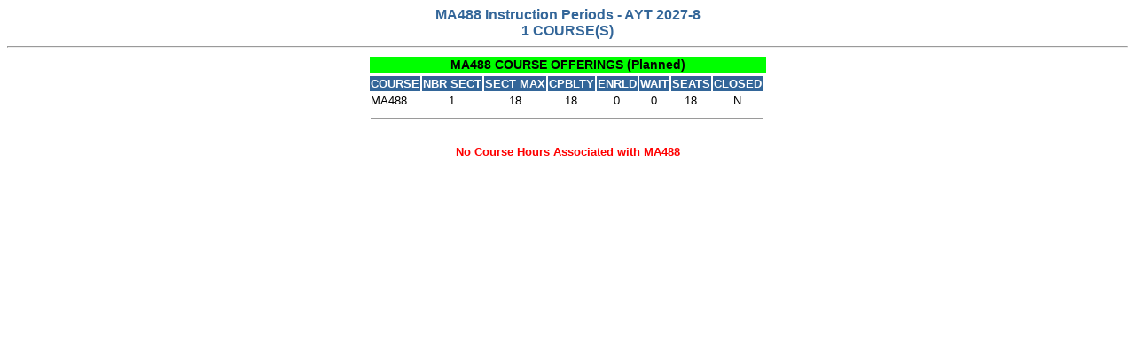

--- FILE ---
content_type: text/html;charset=iso-8859-1
request_url: https://courses.westpoint.edu/rdbk_crse_hrs.cfm?crse_nbr=MA488&acad_yr=2027&term=8
body_size: 1779
content:

<LINK href="stylesheet/main.css" rel=stylesheet>



	<!-- record -->
   
   

	<!DOCTYPE HTML>


 <style>
          .fontFamily{
               FONT-FAMILY:Verdana, Arial, Helvetica, sans-serif; font-size:0.8em; FONT-STYLE: normal; TEXT-DECORATION: none
          }
</style>


   

<html>
<head>
   <title>Course Hours - AYT 2027-8 </title>
</head>

<body>
   
	
    
        <div align="center">
        <h4>MA488 Instruction Periods - AYT 2027-8  <br>	
        1 COURSE(S)</h4>
        </div>
		  	
    
		<div align="center">

		
            
            <hr>
            
            
            
				
				
				<table>
				 <tr><td bgcolor="lime" colspan="10" align="center" class="fontFamily" style="font-size:14px"><b>MA488    COURSE OFFERINGS (Planned)</b></td></tr>
				 <tr>
				 <tr class="ssiTDHEADER">
				    <td><b>COURSE</b></td>
				    <td><b>NBR SECT</b></td>
				    <td><b>SECT MAX</b></td>
				    
				    <td><b>CPBLTY</b></td>
				    <td><b>ENRLD</b></td>
				    
				    <td><b>WAIT</b></td>
				    <td><b>SEATS</b></td>
				    <td><b>CLOSED</b></td>
				    
				 </tr>	 
					 
				 <tr class="fontFamily">
				    <td valign="top">MA488   </td>                
				    <td align="center" valign="top">1</td>
				    
				    <td align="center" valign="top">18</td>
				    	
							
				    <td align="center" valign="top">18</td>
						
							
						<td align="center" valign="top">0</td>
				    
						
				    
				    <td align="center" valign="top">0</td>	
								
				    
						<td align="center" valign="top">18</td>
														
				    						
				    <td align="center" valign="top">N</td>
				      
				 </tr>
				 <tr><td colspan="9"><hr></td></tr>
				</table>
				<br/>
                  
                		
               	
                        
                        <div align="center" class="fontFamily" style="color:red; font-weight:bold">No Course Hours Associated with MA488   </div>
                  
   </div>

</body>
</html> 

